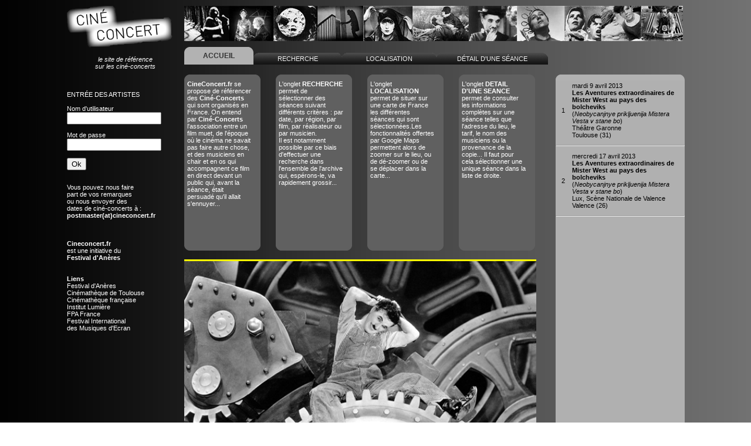

--- FILE ---
content_type: text/html
request_url: http://www.cineconcert.fr/CineConcert.php?Musicien=1380&Film=&Realisateur=&Region=&Departement=&Ville=&Salle=&ChoixPeriode=Toutes
body_size: 2768
content:








			
			




<html>
<head>
<meta http-equiv="Content-Type" content="text/html; charset=UTF-8"/>
<title>Actualité des Ciné-Concerts</title>
<link href="CSS/StylesCineConcerts.css" rel="stylesheet" type="text/css">



<script language='JavaScript'>

function AfficheCurseurNormal () 
	{
  	var body = document.getElementsByTagName ('BODY')[0];
  	body.style.cursor = 'default';
  	return true;
	}

function AfficheCurseurWait () 
	{
  	var body = document.getElementsByTagName ('BODY')[0];
  	body.style.cursor = "url('Images/CurseurBanane.ani')";
  	return true;
	}

function ModifierRequete (jour, ChoixTypeFilm, ChoixPeriode, ChoixOrdre)
	{
	var body = document.getElementsByTagName ('BODY')[0];
	var NomNav = navigator.appName;
	if (NomNav == "Netscape")
		{
		body.style.cursor = 'wait';
		}
  	else
		{
		body.style.cursor = "url('Images/sparklebluebusy.ani')";
		}
	window.location.href = "CineConcert.php?mois=" + document.forms["Calendrier"].elements['month'].options[document.forms["Calendrier"].elements['month'].selectedIndex].value + "&jour=" + jour +"&annee=" + document.forms["Calendrier"].elements['year'].options[document.forms["Calendrier"].elements['year'].selectedIndex].value + "&Region=" + document.forms["Calendrier"].elements['Reg'].options[document.forms["Calendrier"].elements['Reg'].selectedIndex].value + "&Departement=" + document.forms["Calendrier"].elements['Dep'].options[document.forms["Calendrier"].elements['Dep'].selectedIndex].value + "&Ville=" + document.forms["Calendrier"].elements['Ville'].options[document.forms["Calendrier"].elements['Ville'].selectedIndex].value  + "&Salle=" + document.forms["Calendrier"].elements['Salle'].options[document.forms["Calendrier"].elements['Salle'].selectedIndex].value  +"&Film=" + document.forms["Calendrier"].elements['Film'].options[document.forms["Calendrier"].elements['Film'].selectedIndex].value +"&Realisateur=" + document.forms["Calendrier"].elements['Realisateur'].options[document.forms["Calendrier"].elements['Realisateur'].selectedIndex].value +"&Musicien=" + document.forms["Calendrier"].elements['Musicien'].options[document.forms["Calendrier"].elements['Musicien'].selectedIndex].value +"&ChoixTypeFilm=" + ChoixTypeFilm +"&ChoixPeriode=" + ChoixPeriode +"&ChoixOrdre=" + ChoixOrdre +"#seance"
 	}
	
</script>

<script language="javascript">AC_FL_RunContent = 0;</script>
<script language="javascript"> DetectFlashVer = 0; </script>
<script src="http://www.cineconcert.fr/Administration/Charts/AC_RunActiveContent.js" language="javascript"></script>
<script language="JavaScript" type="text/javascript">
<!--
var requiredMajorVersion = 10;
var requiredMinorVersion = 0;
var requiredRevision = 45;
-->
</script>

</head>


<body>


<div id="generale">
	<div id="margehaute"></div>
	<div id="colonnegauche">
    	<img src="Images/LogoCineConcert.png" width="180">
        
        <span class='DetailSeance'><br /><br />
		<div align="center"><i>le site de r&eacute;f&eacute;rence<br />sur les cin&eacute;-concerts</i></div>
        
		<br><br><br><font style='text-transform: uppercase;'>Entr&eacute;e des artistes<br><br></font><form id='identification' name='identification' action='PHP/Identification.php' method='post'><label>Nom d'utilisateur<br><input type='text' id='identifnom' name='nom' size='18'></label><BR><BR><label>Mot de passe<br><input type='password' id='identifpass' name='pass' size='18'></label><BR><BR><input type='submit' value='Ok'></form><br>Vous pouvez nous faire<br>part de vos remarques<br>ou nous envoyer des<br>dates de cin&eacute;-concerts &agrave; :<br><b>postmaster(at)cineconcert.fr</b><br><br><br><br><b>Cineconcert.fr</b><br>est une initiative du<br><b>Festival d'An&egrave;res</b><br><br><br><b>Liens</b><br><a href='http://www.festival-aneres.fr' class='DetailSeance' target='_blank' onfocus='this.blur()'>Festival d'An&egrave;res</a><br><a href='http://www.lacinemathequedetoulouse.com' class='DetailSeance' target='_blank' onfocus='this.blur()'>Cin&eacute;math&egrave;que de Toulouse</a><br><a href='http://www.cinematheque.fr' class='DetailSeance' target='_blank' onfocus='this.blur()'>Cin&eacute;math&egrave;que fran&ccedil;aise</a><br><a href='http://www.institut-lumiere.org' class='DetailSeance' target='_blank' onfocus='this.blur()'>Institut Lumi&egrave;re</a><br><a href='https://www.fpaclassics.com' class='DetailSeance' target='_blank' onfocus='this.blur()'>FPA France</a><br><a href='http://www.fimefestival.fr' class='DetailSeance' target='_blank' onfocus='this.blur()'>Festival International<br>des Musiques d'Ecran</a><br>        
        
        </span>
    </div>

	<div id="bandeau"></div>

    
        
    <div id="onglet">
        <div id="header">
            <ul>
                <li id='current'><a href='CineConcert.php?Menu=Accueil#seance' onfocus='this.blur()'><font style='text-transform: uppercase;'>&nbsp;&nbsp;&nbsp;&nbsp;Accueil&nbsp;&nbsp;&nbsp;&nbsp;</font></a></li></font></a></li><li><a href='CineConcert?Menu=Recherche' onfocus='this.blur()'><font style='text-transform: uppercase;'>&nbsp;&nbsp;Recherche&nbsp;&nbsp;</font></a></li></font></a></li><li><a href='CineConcert.php?Menu=Localisation#seance' onfocus='this.blur()'><font style='text-transform: uppercase;'>&nbsp;&nbsp;Localisation&nbsp;&nbsp;</font></a></li><li><a href='CineConcert.php?Menu=Detail#seance' onfocus='this.blur()'><font style='text-transform: uppercase;'>D&eacute;tail d'une s&eacute;ance</font></a></li>                
            </ul>
          </div>
    </div>
        
  
        
    <div id="contenu">
    
        <div id='ContenuAccueil'><div id='HautAccueil'></div><div id='MenusAccueil'><div id='MenusAide'><span align='left' class='DetailSeance'><b>CineConcert.fr</b> se propose de r&eacute;f&eacute;rencer des <b>Cin&eacute;-Concerts</b> qui sont organis&eacute;s en France. On entend par <b>Cin&eacute;-Concerts</b> l'association entre un film muet, de l'&eacute;poque o&ugrave; le cin&eacute;ma ne savait pas faire autre chose, et des musiciens en chair et en os qui accompagnent ce film en direct devant un public qui, avant la s&eacute;ance, &eacute;tait persuad&eacute; qu'il allait s'ennuyer...<br></span></div></div><div id='BasAccueil'></div></div><div id='ContenuAccueil'><div id='HautAccueil'></div><div id='MenusAccueil'><div id='MenusAide'><span align='left' class='DetailSeance'>L'onglet <b>RECHERCHE</b> permet de s&eacute;lectionner des s&eacute;ances suivant diff&eacute;rents crit&egrave;res : par date, par r&eacute;gion, par film, par r&eacute;alisateur ou par musicien.<br> Il est notamment possible par ce biais d'effectuer une recherche dans l'ensemble de l'archive qui, esp&eacute;rons-le, va rapidement grossir...<br></span></div></div><div id='BasAccueil'></div></div><div id='ContenuAccueil'><div id='HautAccueil'></div><div id='MenusAccueil'><div id='MenusAide'><span align='left' class='DetailSeance'>L'onglet <b>LOCALISATION</b> permet de situer sur une carte de France les diff&eacute;rentes s&eacute;ances qui sont s&eacute;lectionn&eacute;es.Les fonctionnalit&eacute;s offertes par Google Maps permettent alors de zoomer sur le lieu, ou de d&eacute;-zoomer ou de se d&eacute;placer dans la carte...</span></div></div><div id='BasAccueil'></div></div><div id='ContenuAccueil'><div id='HautAccueil'></div><div id='MenusAccueil'><div id='MenusAide'><span align='left' class='DetailSeance'>L'onglet <b>DETAIL D'UNE SEANCE</b> permet de consulter les informations compl&egrave;tes sur une s&eacute;ance telles que l'adresse du lieu, le tarif, le nom des musiciens ou la provenance de la copie... Il faut pour cela s&eacute;lectionner une unique s&eacute;ance dans la liste de droite.</span></div></div><div id='BasAccueil'></div></div><div id='CadreAccueil'></div><div id='ImageAccueil'><img width='630' src='Images/Accueil/CharlieChaplin.png'></div>    
    </div>
            
<div id='hautliste'></div><div id='liste'><table><tr></td><td width='40' align='center' class='seance'>1</td><td width='300'><a href='CineConcert.php?Seance=2359&Menu=Detail#seance' onfocus='this.blur()' style='display: block; height: 100%; width: 100%'; class='Seance'><span class='seance'>mardi 9 avril 2013</span><br><b>Les&nbsp;Aventures extraordinaires de Mister West au pays des bolcheviks</b><br>(<i>Neobycanjnye prikljuenija Mistera Vesta v stane bo</i>)<br>Théâtre Garonne<br>Toulouse (31)<br></a></td><td width='5'></td></tr></table><hr><table><tr></td><td width='40' align='center' class='seance'>2</td><td width='300'><a href='CineConcert.php?Seance=2387&Menu=Detail#seance' onfocus='this.blur()' style='display: block; height: 100%; width: 100%'; class='Seance'><span class='seance'>mercredi 17 avril 2013</span><br><b>Les&nbsp;Aventures extraordinaires de Mister West au pays des bolcheviks</b><br>(<i>Neobycanjnye prikljuenija Mistera Vesta v stane bo</i>)<br>Lux, Scène Nationale de Valence<br>Valence (26)<br></a></td><td width='5'></td></tr></table><hr></div><div id='basliste'></div>		
</div>

</body>
</html>
